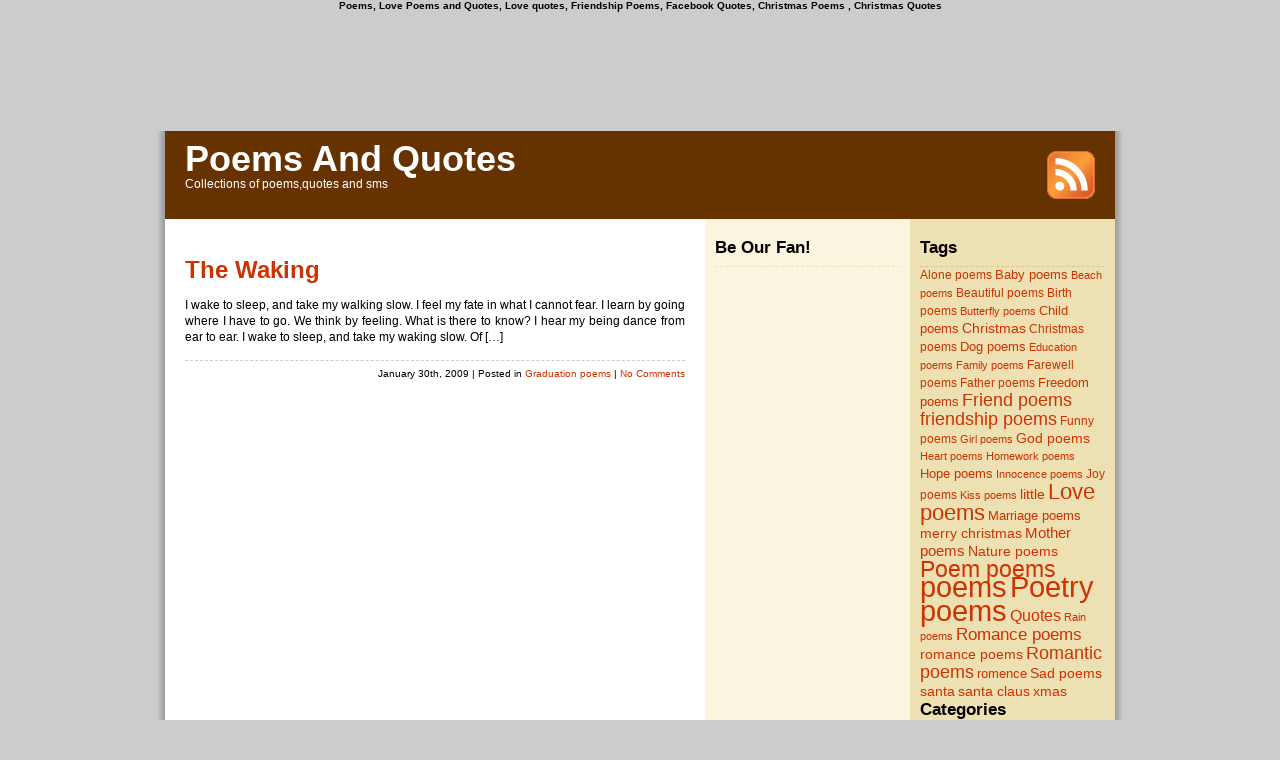

--- FILE ---
content_type: text/html; charset=UTF-8
request_url: http://www.poemsnquotes.com/tag/waking/
body_size: 10987
content:
<!DOCTYPE html PUBLIC "-//W3C//DTD XHTML 1.0 Transitional//EN" "http://www.w3.org/TR/xhtml1/DTD/xhtml1-transitional.dtd">
<html xmlns="http://www.w3.org/1999/xhtml">

<head profile="http://gmpg.org/xfn/11">
<meta http-equiv="Content-Type" content="text/html; charset=UTF-8" />



<meta name="generator" content="WordPress 6.8.2" /> <!-- leave this for stats -->

<link rel="stylesheet" href="http://www.poemsnquotes.com/wp-content/themes/ProSense/style.css" type="text/css" media="screen" />
<link rel="alternate" type="application/rss+xml" title="RSS 2.0" href="http://www.poemsnquotes.com/feed/" />
<link rel="alternate" type="text/xml" title="RSS .92" href="http://www.poemsnquotes.com/feed/rss/" />
<link rel="alternate" type="application/atom+xml" title="Atom 0.3" href="http://www.poemsnquotes.com/feed/atom/" />
<link rel="pingback" href="http://www.poemsnquotes.com/xmlrpc.php" />


	<link rel='archives' title='January 2011' href='http://www.poemsnquotes.com/2011/01/' />
	<link rel='archives' title='December 2010' href='http://www.poemsnquotes.com/2010/12/' />
	<link rel='archives' title='November 2010' href='http://www.poemsnquotes.com/2010/11/' />
	<link rel='archives' title='October 2010' href='http://www.poemsnquotes.com/2010/10/' />
	<link rel='archives' title='July 2009' href='http://www.poemsnquotes.com/2009/07/' />
	<link rel='archives' title='June 2009' href='http://www.poemsnquotes.com/2009/06/' />
	<link rel='archives' title='May 2009' href='http://www.poemsnquotes.com/2009/05/' />
	<link rel='archives' title='February 2009' href='http://www.poemsnquotes.com/2009/02/' />
	<link rel='archives' title='January 2009' href='http://www.poemsnquotes.com/2009/01/' />
	<link rel='archives' title='December 2008' href='http://www.poemsnquotes.com/2008/12/' />

	<style>img:is([sizes="auto" i], [sizes^="auto," i]) { contain-intrinsic-size: 3000px 1500px }</style>
	
		<!-- All in One SEO 4.8.7 - aioseo.com -->
		<title>waking - Poems And Quotes</title>
	<meta name="robots" content="max-image-preview:large" />
	<link rel="canonical" href="http://www.poemsnquotes.com/tag/waking/" />
	<meta name="generator" content="All in One SEO (AIOSEO) 4.8.7" />
		<script type="application/ld+json" class="aioseo-schema">
			{"@context":"https:\/\/schema.org","@graph":[{"@type":"BreadcrumbList","@id":"http:\/\/www.poemsnquotes.com\/tag\/waking\/#breadcrumblist","itemListElement":[{"@type":"ListItem","@id":"http:\/\/www.poemsnquotes.com#listItem","position":1,"name":"Home","item":"http:\/\/www.poemsnquotes.com","nextItem":{"@type":"ListItem","@id":"http:\/\/www.poemsnquotes.com\/tag\/waking\/#listItem","name":"waking"}},{"@type":"ListItem","@id":"http:\/\/www.poemsnquotes.com\/tag\/waking\/#listItem","position":2,"name":"waking","previousItem":{"@type":"ListItem","@id":"http:\/\/www.poemsnquotes.com#listItem","name":"Home"}}]},{"@type":"CollectionPage","@id":"http:\/\/www.poemsnquotes.com\/tag\/waking\/#collectionpage","url":"http:\/\/www.poemsnquotes.com\/tag\/waking\/","name":"waking - Poems And Quotes","inLanguage":"en-US","isPartOf":{"@id":"http:\/\/www.poemsnquotes.com\/#website"},"breadcrumb":{"@id":"http:\/\/www.poemsnquotes.com\/tag\/waking\/#breadcrumblist"}},{"@type":"Organization","@id":"http:\/\/www.poemsnquotes.com\/#organization","name":"Poems And Quotes","description":"Collections of poems,quotes and sms","url":"http:\/\/www.poemsnquotes.com\/"},{"@type":"WebSite","@id":"http:\/\/www.poemsnquotes.com\/#website","url":"http:\/\/www.poemsnquotes.com\/","name":"Poems And Quotes","description":"Collections of poems,quotes and sms","inLanguage":"en-US","publisher":{"@id":"http:\/\/www.poemsnquotes.com\/#organization"}}]}
		</script>
		<!-- All in One SEO -->

<link rel="alternate" type="application/rss+xml" title="Poems And Quotes &raquo; waking Tag Feed" href="http://www.poemsnquotes.com/tag/waking/feed/" />
<script type="text/javascript">
/* <![CDATA[ */
window._wpemojiSettings = {"baseUrl":"https:\/\/s.w.org\/images\/core\/emoji\/16.0.1\/72x72\/","ext":".png","svgUrl":"https:\/\/s.w.org\/images\/core\/emoji\/16.0.1\/svg\/","svgExt":".svg","source":{"concatemoji":"http:\/\/www.poemsnquotes.com\/wp-includes\/js\/wp-emoji-release.min.js?ver=6.8.2"}};
/*! This file is auto-generated */
!function(s,n){var o,i,e;function c(e){try{var t={supportTests:e,timestamp:(new Date).valueOf()};sessionStorage.setItem(o,JSON.stringify(t))}catch(e){}}function p(e,t,n){e.clearRect(0,0,e.canvas.width,e.canvas.height),e.fillText(t,0,0);var t=new Uint32Array(e.getImageData(0,0,e.canvas.width,e.canvas.height).data),a=(e.clearRect(0,0,e.canvas.width,e.canvas.height),e.fillText(n,0,0),new Uint32Array(e.getImageData(0,0,e.canvas.width,e.canvas.height).data));return t.every(function(e,t){return e===a[t]})}function u(e,t){e.clearRect(0,0,e.canvas.width,e.canvas.height),e.fillText(t,0,0);for(var n=e.getImageData(16,16,1,1),a=0;a<n.data.length;a++)if(0!==n.data[a])return!1;return!0}function f(e,t,n,a){switch(t){case"flag":return n(e,"\ud83c\udff3\ufe0f\u200d\u26a7\ufe0f","\ud83c\udff3\ufe0f\u200b\u26a7\ufe0f")?!1:!n(e,"\ud83c\udde8\ud83c\uddf6","\ud83c\udde8\u200b\ud83c\uddf6")&&!n(e,"\ud83c\udff4\udb40\udc67\udb40\udc62\udb40\udc65\udb40\udc6e\udb40\udc67\udb40\udc7f","\ud83c\udff4\u200b\udb40\udc67\u200b\udb40\udc62\u200b\udb40\udc65\u200b\udb40\udc6e\u200b\udb40\udc67\u200b\udb40\udc7f");case"emoji":return!a(e,"\ud83e\udedf")}return!1}function g(e,t,n,a){var r="undefined"!=typeof WorkerGlobalScope&&self instanceof WorkerGlobalScope?new OffscreenCanvas(300,150):s.createElement("canvas"),o=r.getContext("2d",{willReadFrequently:!0}),i=(o.textBaseline="top",o.font="600 32px Arial",{});return e.forEach(function(e){i[e]=t(o,e,n,a)}),i}function t(e){var t=s.createElement("script");t.src=e,t.defer=!0,s.head.appendChild(t)}"undefined"!=typeof Promise&&(o="wpEmojiSettingsSupports",i=["flag","emoji"],n.supports={everything:!0,everythingExceptFlag:!0},e=new Promise(function(e){s.addEventListener("DOMContentLoaded",e,{once:!0})}),new Promise(function(t){var n=function(){try{var e=JSON.parse(sessionStorage.getItem(o));if("object"==typeof e&&"number"==typeof e.timestamp&&(new Date).valueOf()<e.timestamp+604800&&"object"==typeof e.supportTests)return e.supportTests}catch(e){}return null}();if(!n){if("undefined"!=typeof Worker&&"undefined"!=typeof OffscreenCanvas&&"undefined"!=typeof URL&&URL.createObjectURL&&"undefined"!=typeof Blob)try{var e="postMessage("+g.toString()+"("+[JSON.stringify(i),f.toString(),p.toString(),u.toString()].join(",")+"));",a=new Blob([e],{type:"text/javascript"}),r=new Worker(URL.createObjectURL(a),{name:"wpTestEmojiSupports"});return void(r.onmessage=function(e){c(n=e.data),r.terminate(),t(n)})}catch(e){}c(n=g(i,f,p,u))}t(n)}).then(function(e){for(var t in e)n.supports[t]=e[t],n.supports.everything=n.supports.everything&&n.supports[t],"flag"!==t&&(n.supports.everythingExceptFlag=n.supports.everythingExceptFlag&&n.supports[t]);n.supports.everythingExceptFlag=n.supports.everythingExceptFlag&&!n.supports.flag,n.DOMReady=!1,n.readyCallback=function(){n.DOMReady=!0}}).then(function(){return e}).then(function(){var e;n.supports.everything||(n.readyCallback(),(e=n.source||{}).concatemoji?t(e.concatemoji):e.wpemoji&&e.twemoji&&(t(e.twemoji),t(e.wpemoji)))}))}((window,document),window._wpemojiSettings);
/* ]]> */
</script>

<style id='wp-emoji-styles-inline-css' type='text/css'>

	img.wp-smiley, img.emoji {
		display: inline !important;
		border: none !important;
		box-shadow: none !important;
		height: 1em !important;
		width: 1em !important;
		margin: 0 0.07em !important;
		vertical-align: -0.1em !important;
		background: none !important;
		padding: 0 !important;
	}
</style>
<link rel='stylesheet' id='wp-block-library-css' href='http://www.poemsnquotes.com/wp-includes/css/dist/block-library/style.min.css?ver=6.8.2' type='text/css' media='all' />
<style id='classic-theme-styles-inline-css' type='text/css'>
/*! This file is auto-generated */
.wp-block-button__link{color:#fff;background-color:#32373c;border-radius:9999px;box-shadow:none;text-decoration:none;padding:calc(.667em + 2px) calc(1.333em + 2px);font-size:1.125em}.wp-block-file__button{background:#32373c;color:#fff;text-decoration:none}
</style>
<style id='global-styles-inline-css' type='text/css'>
:root{--wp--preset--aspect-ratio--square: 1;--wp--preset--aspect-ratio--4-3: 4/3;--wp--preset--aspect-ratio--3-4: 3/4;--wp--preset--aspect-ratio--3-2: 3/2;--wp--preset--aspect-ratio--2-3: 2/3;--wp--preset--aspect-ratio--16-9: 16/9;--wp--preset--aspect-ratio--9-16: 9/16;--wp--preset--color--black: #000000;--wp--preset--color--cyan-bluish-gray: #abb8c3;--wp--preset--color--white: #ffffff;--wp--preset--color--pale-pink: #f78da7;--wp--preset--color--vivid-red: #cf2e2e;--wp--preset--color--luminous-vivid-orange: #ff6900;--wp--preset--color--luminous-vivid-amber: #fcb900;--wp--preset--color--light-green-cyan: #7bdcb5;--wp--preset--color--vivid-green-cyan: #00d084;--wp--preset--color--pale-cyan-blue: #8ed1fc;--wp--preset--color--vivid-cyan-blue: #0693e3;--wp--preset--color--vivid-purple: #9b51e0;--wp--preset--gradient--vivid-cyan-blue-to-vivid-purple: linear-gradient(135deg,rgba(6,147,227,1) 0%,rgb(155,81,224) 100%);--wp--preset--gradient--light-green-cyan-to-vivid-green-cyan: linear-gradient(135deg,rgb(122,220,180) 0%,rgb(0,208,130) 100%);--wp--preset--gradient--luminous-vivid-amber-to-luminous-vivid-orange: linear-gradient(135deg,rgba(252,185,0,1) 0%,rgba(255,105,0,1) 100%);--wp--preset--gradient--luminous-vivid-orange-to-vivid-red: linear-gradient(135deg,rgba(255,105,0,1) 0%,rgb(207,46,46) 100%);--wp--preset--gradient--very-light-gray-to-cyan-bluish-gray: linear-gradient(135deg,rgb(238,238,238) 0%,rgb(169,184,195) 100%);--wp--preset--gradient--cool-to-warm-spectrum: linear-gradient(135deg,rgb(74,234,220) 0%,rgb(151,120,209) 20%,rgb(207,42,186) 40%,rgb(238,44,130) 60%,rgb(251,105,98) 80%,rgb(254,248,76) 100%);--wp--preset--gradient--blush-light-purple: linear-gradient(135deg,rgb(255,206,236) 0%,rgb(152,150,240) 100%);--wp--preset--gradient--blush-bordeaux: linear-gradient(135deg,rgb(254,205,165) 0%,rgb(254,45,45) 50%,rgb(107,0,62) 100%);--wp--preset--gradient--luminous-dusk: linear-gradient(135deg,rgb(255,203,112) 0%,rgb(199,81,192) 50%,rgb(65,88,208) 100%);--wp--preset--gradient--pale-ocean: linear-gradient(135deg,rgb(255,245,203) 0%,rgb(182,227,212) 50%,rgb(51,167,181) 100%);--wp--preset--gradient--electric-grass: linear-gradient(135deg,rgb(202,248,128) 0%,rgb(113,206,126) 100%);--wp--preset--gradient--midnight: linear-gradient(135deg,rgb(2,3,129) 0%,rgb(40,116,252) 100%);--wp--preset--font-size--small: 13px;--wp--preset--font-size--medium: 20px;--wp--preset--font-size--large: 36px;--wp--preset--font-size--x-large: 42px;--wp--preset--spacing--20: 0.44rem;--wp--preset--spacing--30: 0.67rem;--wp--preset--spacing--40: 1rem;--wp--preset--spacing--50: 1.5rem;--wp--preset--spacing--60: 2.25rem;--wp--preset--spacing--70: 3.38rem;--wp--preset--spacing--80: 5.06rem;--wp--preset--shadow--natural: 6px 6px 9px rgba(0, 0, 0, 0.2);--wp--preset--shadow--deep: 12px 12px 50px rgba(0, 0, 0, 0.4);--wp--preset--shadow--sharp: 6px 6px 0px rgba(0, 0, 0, 0.2);--wp--preset--shadow--outlined: 6px 6px 0px -3px rgba(255, 255, 255, 1), 6px 6px rgba(0, 0, 0, 1);--wp--preset--shadow--crisp: 6px 6px 0px rgba(0, 0, 0, 1);}:where(.is-layout-flex){gap: 0.5em;}:where(.is-layout-grid){gap: 0.5em;}body .is-layout-flex{display: flex;}.is-layout-flex{flex-wrap: wrap;align-items: center;}.is-layout-flex > :is(*, div){margin: 0;}body .is-layout-grid{display: grid;}.is-layout-grid > :is(*, div){margin: 0;}:where(.wp-block-columns.is-layout-flex){gap: 2em;}:where(.wp-block-columns.is-layout-grid){gap: 2em;}:where(.wp-block-post-template.is-layout-flex){gap: 1.25em;}:where(.wp-block-post-template.is-layout-grid){gap: 1.25em;}.has-black-color{color: var(--wp--preset--color--black) !important;}.has-cyan-bluish-gray-color{color: var(--wp--preset--color--cyan-bluish-gray) !important;}.has-white-color{color: var(--wp--preset--color--white) !important;}.has-pale-pink-color{color: var(--wp--preset--color--pale-pink) !important;}.has-vivid-red-color{color: var(--wp--preset--color--vivid-red) !important;}.has-luminous-vivid-orange-color{color: var(--wp--preset--color--luminous-vivid-orange) !important;}.has-luminous-vivid-amber-color{color: var(--wp--preset--color--luminous-vivid-amber) !important;}.has-light-green-cyan-color{color: var(--wp--preset--color--light-green-cyan) !important;}.has-vivid-green-cyan-color{color: var(--wp--preset--color--vivid-green-cyan) !important;}.has-pale-cyan-blue-color{color: var(--wp--preset--color--pale-cyan-blue) !important;}.has-vivid-cyan-blue-color{color: var(--wp--preset--color--vivid-cyan-blue) !important;}.has-vivid-purple-color{color: var(--wp--preset--color--vivid-purple) !important;}.has-black-background-color{background-color: var(--wp--preset--color--black) !important;}.has-cyan-bluish-gray-background-color{background-color: var(--wp--preset--color--cyan-bluish-gray) !important;}.has-white-background-color{background-color: var(--wp--preset--color--white) !important;}.has-pale-pink-background-color{background-color: var(--wp--preset--color--pale-pink) !important;}.has-vivid-red-background-color{background-color: var(--wp--preset--color--vivid-red) !important;}.has-luminous-vivid-orange-background-color{background-color: var(--wp--preset--color--luminous-vivid-orange) !important;}.has-luminous-vivid-amber-background-color{background-color: var(--wp--preset--color--luminous-vivid-amber) !important;}.has-light-green-cyan-background-color{background-color: var(--wp--preset--color--light-green-cyan) !important;}.has-vivid-green-cyan-background-color{background-color: var(--wp--preset--color--vivid-green-cyan) !important;}.has-pale-cyan-blue-background-color{background-color: var(--wp--preset--color--pale-cyan-blue) !important;}.has-vivid-cyan-blue-background-color{background-color: var(--wp--preset--color--vivid-cyan-blue) !important;}.has-vivid-purple-background-color{background-color: var(--wp--preset--color--vivid-purple) !important;}.has-black-border-color{border-color: var(--wp--preset--color--black) !important;}.has-cyan-bluish-gray-border-color{border-color: var(--wp--preset--color--cyan-bluish-gray) !important;}.has-white-border-color{border-color: var(--wp--preset--color--white) !important;}.has-pale-pink-border-color{border-color: var(--wp--preset--color--pale-pink) !important;}.has-vivid-red-border-color{border-color: var(--wp--preset--color--vivid-red) !important;}.has-luminous-vivid-orange-border-color{border-color: var(--wp--preset--color--luminous-vivid-orange) !important;}.has-luminous-vivid-amber-border-color{border-color: var(--wp--preset--color--luminous-vivid-amber) !important;}.has-light-green-cyan-border-color{border-color: var(--wp--preset--color--light-green-cyan) !important;}.has-vivid-green-cyan-border-color{border-color: var(--wp--preset--color--vivid-green-cyan) !important;}.has-pale-cyan-blue-border-color{border-color: var(--wp--preset--color--pale-cyan-blue) !important;}.has-vivid-cyan-blue-border-color{border-color: var(--wp--preset--color--vivid-cyan-blue) !important;}.has-vivid-purple-border-color{border-color: var(--wp--preset--color--vivid-purple) !important;}.has-vivid-cyan-blue-to-vivid-purple-gradient-background{background: var(--wp--preset--gradient--vivid-cyan-blue-to-vivid-purple) !important;}.has-light-green-cyan-to-vivid-green-cyan-gradient-background{background: var(--wp--preset--gradient--light-green-cyan-to-vivid-green-cyan) !important;}.has-luminous-vivid-amber-to-luminous-vivid-orange-gradient-background{background: var(--wp--preset--gradient--luminous-vivid-amber-to-luminous-vivid-orange) !important;}.has-luminous-vivid-orange-to-vivid-red-gradient-background{background: var(--wp--preset--gradient--luminous-vivid-orange-to-vivid-red) !important;}.has-very-light-gray-to-cyan-bluish-gray-gradient-background{background: var(--wp--preset--gradient--very-light-gray-to-cyan-bluish-gray) !important;}.has-cool-to-warm-spectrum-gradient-background{background: var(--wp--preset--gradient--cool-to-warm-spectrum) !important;}.has-blush-light-purple-gradient-background{background: var(--wp--preset--gradient--blush-light-purple) !important;}.has-blush-bordeaux-gradient-background{background: var(--wp--preset--gradient--blush-bordeaux) !important;}.has-luminous-dusk-gradient-background{background: var(--wp--preset--gradient--luminous-dusk) !important;}.has-pale-ocean-gradient-background{background: var(--wp--preset--gradient--pale-ocean) !important;}.has-electric-grass-gradient-background{background: var(--wp--preset--gradient--electric-grass) !important;}.has-midnight-gradient-background{background: var(--wp--preset--gradient--midnight) !important;}.has-small-font-size{font-size: var(--wp--preset--font-size--small) !important;}.has-medium-font-size{font-size: var(--wp--preset--font-size--medium) !important;}.has-large-font-size{font-size: var(--wp--preset--font-size--large) !important;}.has-x-large-font-size{font-size: var(--wp--preset--font-size--x-large) !important;}
:where(.wp-block-post-template.is-layout-flex){gap: 1.25em;}:where(.wp-block-post-template.is-layout-grid){gap: 1.25em;}
:where(.wp-block-columns.is-layout-flex){gap: 2em;}:where(.wp-block-columns.is-layout-grid){gap: 2em;}
:root :where(.wp-block-pullquote){font-size: 1.5em;line-height: 1.6;}
</style>
<link rel="https://api.w.org/" href="http://www.poemsnquotes.com/wp-json/" /><link rel="alternate" title="JSON" type="application/json" href="http://www.poemsnquotes.com/wp-json/wp/v2/tags/360" /><link rel="EditURI" type="application/rsd+xml" title="RSD" href="http://www.poemsnquotes.com/xmlrpc.php?rsd" />
<meta name="generator" content="WordPress 6.8.2" />
</head>
<body>
	<script async src="https://pagead2.googlesyndication.com/pagead/js/adsbygoogle.js?client=ca-pub-5492981565814433"
     crossorigin="anonymous"></script>
<div align="center">
<H4>Poems, Love Poems and Quotes, Love quotes, Friendship Poems, Facebook Quotes, Christmas Poems , Christmas Quotes</H4>
<div id="adsense_homepage_banner">
<script type="text/javascript"><!--
google_ad_client = "pub-5492981565814433";
//728x90, created 12/13/07
google_ad_slot = "8455410994";
google_ad_width = 728;
google_ad_height = 90;
//--></script>
<script type="text/javascript"
src="http://pagead2.googlesyndication.com/pagead/show_ads.js">
</script>
</div></div>
<div id="page">

<div id="header">
	
	
		<div id="header_left">
			<h1><a href="http://www.poemsnquotes.com">Poems And Quotes</a></h1>
			<div class="description">Collections of poems,quotes and sms</div>
		</div>
	
		<div id="header_right">
			<div id="subscribe">
				<a href="http://www.poemsnquotes.com/feed/rss/" title="Subscribe to RSS feed" rel="nofollow"><img src="http://www.poemsnquotes.com/wp-content/themes/ProSense/images/rss-feed-icon.jpg" alt="Subscribe to RSS feed" /></a>
			</div>
		</div>
		<div style="clear:both;"></div>
	
	
</div>

<hr />

<div id="wrapper">
	<div id="content">

		
		 

		<div class="navigation">
			<div class="alignleft"></div>
			<div class="alignright"></div>
		</div>

				<div class="post">
				<h2 id="post-1473"><a href="http://www.poemsnquotes.com/graduation/the-waking/" rel="bookmark" title="Permanent Link to The Waking">The Waking</a></h2>
				
				<div class="entry">
					<p>I wake to sleep, and take my walking slow. I feel my fate in what I cannot fear. I learn by going where I have to go. We think by feeling. What is there to know? I hear my being dance from ear to ear. I wake to sleep, and take my waking slow. Of [&hellip;]</p>
				</div>
		
				<p class="postmetadata"><small>January 30th, 2009 <!-- by Admin --> | Posted in <a href="http://www.poemsnquotes.com/category/graduation/" rel="category tag">Graduation poems</a> |   <a href="http://www.poemsnquotes.com/graduation/the-waking/#respond">No Comments</a></small></p>

			</div>
	
		
		<div class="navigation">
			<div class="alignleft"></div>
			<div class="alignright"></div>
			<div style="clear:both;"></div>
		</div>
	
			
	</div>

	<div id="sidebar">
				
		<div class="sidebar_left">
			<ul>
				<li>
									</li>
				
				<li id="text-4" class="widget widget_text"><h2 class="widgettitle">Be Our Fan!</h2>
			<div class="textwidget"></div>
		</li>
<li id="text-3" class="widget widget_text">			<div class="textwidget"></div>
		</li>
<li id="text-5" class="widget widget_text">			<div class="textwidget"></div>
		</li>
			</ul>
		</div>

		<div class="sidebar_right">
			<ul>
			<li id="tag_cloud-3" class="widget widget_tag_cloud"><h2 class="widgettitle">Tags</h2>
<div class="tagcloud"><a href="http://www.poemsnquotes.com/tag/alone/" class="tag-cloud-link tag-link-653 tag-link-position-1" style="font-size: 9.0888888888889pt;" aria-label="Alone poems (10 items)">Alone poems</a>
<a href="http://www.poemsnquotes.com/tag/baby/" class="tag-cloud-link tag-link-660 tag-link-position-2" style="font-size: 9.4pt;" aria-label="Baby poems (11 items)">Baby poems</a>
<a href="http://www.poemsnquotes.com/tag/beach/" class="tag-cloud-link tag-link-662 tag-link-position-3" style="font-size: 8.3888888888889pt;" aria-label="Beach poems (8 items)">Beach poems</a>
<a href="http://www.poemsnquotes.com/tag/beautiful/" class="tag-cloud-link tag-link-663 tag-link-position-4" style="font-size: 9.0888888888889pt;" aria-label="Beautiful poems (10 items)">Beautiful poems</a>
<a href="http://www.poemsnquotes.com/tag/birth/" class="tag-cloud-link tag-link-666 tag-link-position-5" style="font-size: 8.7777777777778pt;" aria-label="Birth poems (9 items)">Birth poems</a>
<a href="http://www.poemsnquotes.com/tag/butterfly/" class="tag-cloud-link tag-link-668 tag-link-position-6" style="font-size: 8pt;" aria-label="Butterfly poems (7 items)">Butterfly poems</a>
<a href="http://www.poemsnquotes.com/tag/child/" class="tag-cloud-link tag-link-674 tag-link-position-7" style="font-size: 9.9444444444444pt;" aria-label="Child poems (13 items)">Child poems</a>
<a href="http://www.poemsnquotes.com/tag/christmas/" class="tag-cloud-link tag-link-677 tag-link-position-8" style="font-size: 10.8pt;" aria-label="Christmas (17 items)">Christmas</a>
<a href="http://www.poemsnquotes.com/tag/christmas-poems/" class="tag-cloud-link tag-link-645 tag-link-position-9" style="font-size: 8.7777777777778pt;" aria-label="Christmas poems (9 items)">Christmas poems</a>
<a href="http://www.poemsnquotes.com/tag/dog/" class="tag-cloud-link tag-link-690 tag-link-position-10" style="font-size: 9.4pt;" aria-label="Dog poems (11 items)">Dog poems</a>
<a href="http://www.poemsnquotes.com/tag/education/" class="tag-cloud-link tag-link-692 tag-link-position-11" style="font-size: 8pt;" aria-label="Education poems (7 items)">Education poems</a>
<a href="http://www.poemsnquotes.com/tag/family/" class="tag-cloud-link tag-link-696 tag-link-position-12" style="font-size: 8.3888888888889pt;" aria-label="Family poems (8 items)">Family poems</a>
<a href="http://www.poemsnquotes.com/tag/farewell/" class="tag-cloud-link tag-link-697 tag-link-position-13" style="font-size: 8.7777777777778pt;" aria-label="Farewell poems (9 items)">Farewell poems</a>
<a href="http://www.poemsnquotes.com/tag/father/" class="tag-cloud-link tag-link-699 tag-link-position-14" style="font-size: 9.0888888888889pt;" aria-label="Father poems (10 items)">Father poems</a>
<a href="http://www.poemsnquotes.com/tag/freedom/" class="tag-cloud-link tag-link-707 tag-link-position-15" style="font-size: 9.6333333333333pt;" aria-label="Freedom poems (12 items)">Freedom poems</a>
<a href="http://www.poemsnquotes.com/tag/friend/" class="tag-cloud-link tag-link-708 tag-link-position-16" style="font-size: 13.444444444444pt;" aria-label="Friend poems (39 items)">Friend poems</a>
<a href="http://www.poemsnquotes.com/tag/friendship/" class="tag-cloud-link tag-link-802 tag-link-position-17" style="font-size: 13.522222222222pt;" aria-label="friendship poems (40 items)">friendship poems</a>
<a href="http://www.poemsnquotes.com/tag/funny/" class="tag-cloud-link tag-link-712 tag-link-position-18" style="font-size: 9.0888888888889pt;" aria-label="Funny poems (10 items)">Funny poems</a>
<a href="http://www.poemsnquotes.com/tag/girl/" class="tag-cloud-link tag-link-714 tag-link-position-19" style="font-size: 8.3888888888889pt;" aria-label="Girl poems (8 items)">Girl poems</a>
<a href="http://www.poemsnquotes.com/tag/god/" class="tag-cloud-link tag-link-715 tag-link-position-20" style="font-size: 10.177777777778pt;" aria-label="God poems (14 items)">God poems</a>
<a href="http://www.poemsnquotes.com/tag/heart/" class="tag-cloud-link tag-link-725 tag-link-position-21" style="font-size: 8pt;" aria-label="Heart poems (7 items)">Heart poems</a>
<a href="http://www.poemsnquotes.com/tag/homework/" class="tag-cloud-link tag-link-730 tag-link-position-22" style="font-size: 8.3888888888889pt;" aria-label="Homework poems (8 items)">Homework poems</a>
<a href="http://www.poemsnquotes.com/tag/hope/" class="tag-cloud-link tag-link-731 tag-link-position-23" style="font-size: 9.9444444444444pt;" aria-label="Hope poems (13 items)">Hope poems</a>
<a href="http://www.poemsnquotes.com/tag/innocence/" class="tag-cloud-link tag-link-737 tag-link-position-24" style="font-size: 8.3888888888889pt;" aria-label="Innocence poems (8 items)">Innocence poems</a>
<a href="http://www.poemsnquotes.com/tag/joy/" class="tag-cloud-link tag-link-740 tag-link-position-25" style="font-size: 8.7777777777778pt;" aria-label="Joy poems (9 items)">Joy poems</a>
<a href="http://www.poemsnquotes.com/tag/kiss/" class="tag-cloud-link tag-link-742 tag-link-position-26" style="font-size: 8.3888888888889pt;" aria-label="Kiss poems (8 items)">Kiss poems</a>
<a href="http://www.poemsnquotes.com/tag/little/" class="tag-cloud-link tag-link-256 tag-link-position-27" style="font-size: 10.177777777778pt;" aria-label="little (14 items)">little</a>
<a href="http://www.poemsnquotes.com/tag/love/" class="tag-cloud-link tag-link-105 tag-link-position-28" style="font-size: 16.555555555556pt;" aria-label="Love poems (98 items)">Love poems</a>
<a href="http://www.poemsnquotes.com/tag/marriage/" class="tag-cloud-link tag-link-749 tag-link-position-29" style="font-size: 9.4pt;" aria-label="Marriage poems (11 items)">Marriage poems</a>
<a href="http://www.poemsnquotes.com/tag/merry-christmas/" class="tag-cloud-link tag-link-208 tag-link-position-30" style="font-size: 10.566666666667pt;" aria-label="merry christmas (16 items)">merry christmas</a>
<a href="http://www.poemsnquotes.com/tag/mother/" class="tag-cloud-link tag-link-755 tag-link-position-31" style="font-size: 10.955555555556pt;" aria-label="Mother poems (18 items)">Mother poems</a>
<a href="http://www.poemsnquotes.com/tag/nature/" class="tag-cloud-link tag-link-758 tag-link-position-32" style="font-size: 10.177777777778pt;" aria-label="Nature poems (14 items)">Nature poems</a>
<a href="http://www.poemsnquotes.com/tag/poem/" class="tag-cloud-link tag-link-766 tag-link-position-33" style="font-size: 17.566666666667pt;" aria-label="Poem poems (133 items)">Poem poems</a>
<a href="http://www.poemsnquotes.com/tag/poems/" class="tag-cloud-link tag-link-258 tag-link-position-34" style="font-size: 21.455555555556pt;" aria-label="poems (430 items)">poems</a>
<a href="http://www.poemsnquotes.com/tag/poetry/" class="tag-cloud-link tag-link-767 tag-link-position-35" style="font-size: 22pt;" aria-label="Poetry poems (496 items)">Poetry poems</a>
<a href="http://www.poemsnquotes.com/tag/quotes/" class="tag-cloud-link tag-link-448 tag-link-position-36" style="font-size: 11.888888888889pt;" aria-label="Quotes (24 items)">Quotes</a>
<a href="http://www.poemsnquotes.com/tag/rain/" class="tag-cloud-link tag-link-768 tag-link-position-37" style="font-size: 8.3888888888889pt;" aria-label="Rain poems (8 items)">Rain poems</a>
<a href="http://www.poemsnquotes.com/tag/romance/" class="tag-cloud-link tag-link-770 tag-link-position-38" style="font-size: 12.977777777778pt;" aria-label="Romance poems (34 items)">Romance poems</a>
<a href="http://www.poemsnquotes.com/tag/romance-poems/" class="tag-cloud-link tag-link-617 tag-link-position-39" style="font-size: 10.8pt;" aria-label="romance poems (17 items)">romance poems</a>
<a href="http://www.poemsnquotes.com/tag/romantic/" class="tag-cloud-link tag-link-771 tag-link-position-40" style="font-size: 13.133333333333pt;" aria-label="Romantic poems (35 items)">Romantic poems</a>
<a href="http://www.poemsnquotes.com/tag/romence/" class="tag-cloud-link tag-link-205 tag-link-position-41" style="font-size: 9.4pt;" aria-label="romence (11 items)">romence</a>
<a href="http://www.poemsnquotes.com/tag/sad/" class="tag-cloud-link tag-link-773 tag-link-position-42" style="font-size: 10.333333333333pt;" aria-label="Sad poems (15 items)">Sad poems</a>
<a href="http://www.poemsnquotes.com/tag/santa/" class="tag-cloud-link tag-link-209 tag-link-position-43" style="font-size: 10.566666666667pt;" aria-label="santa (16 items)">santa</a>
<a href="http://www.poemsnquotes.com/tag/santa-claus/" class="tag-cloud-link tag-link-210 tag-link-position-44" style="font-size: 10.333333333333pt;" aria-label="santa claus (15 items)">santa claus</a>
<a href="http://www.poemsnquotes.com/tag/xmas/" class="tag-cloud-link tag-link-207 tag-link-position-45" style="font-size: 10.333333333333pt;" aria-label="xmas (15 items)">xmas</a></div>
</li>
<li id="categories-3" class="widget widget_categories"><h2 class="widgettitle">Categories</h2>

			<ul>
					<li class="cat-item cat-item-3"><a href="http://www.poemsnquotes.com/category/africa/">Africa poems</a> (10)
</li>
	<li class="cat-item cat-item-4"><a href="http://www.poemsnquotes.com/category/alone/">Alone poems</a> (18)
</li>
	<li class="cat-item cat-item-5"><a href="http://www.poemsnquotes.com/category/america/">America poems</a> (10)
</li>
	<li class="cat-item cat-item-6"><a href="http://www.poemsnquotes.com/category/angel/">Angel poems</a> (12)
</li>
	<li class="cat-item cat-item-7"><a href="http://www.poemsnquotes.com/category/anger/">Anger poems</a> (12)
</li>
	<li class="cat-item cat-item-8"><a href="http://www.poemsnquotes.com/category/animal/">Animal poems</a> (14)
</li>
	<li class="cat-item cat-item-9"><a href="http://www.poemsnquotes.com/category/april/">April poems</a> (10)
</li>
	<li class="cat-item cat-item-10"><a href="http://www.poemsnquotes.com/category/autumn/">Autumn poems</a> (10)
</li>
	<li class="cat-item cat-item-484"><a href="http://www.poemsnquotes.com/category/babahog/">babahog poems</a> (1)
</li>
	<li class="cat-item cat-item-11"><a href="http://www.poemsnquotes.com/category/baby/">Baby poems</a> (14)
</li>
	<li class="cat-item cat-item-12"><a href="http://www.poemsnquotes.com/category/ballad/">Ballad poems</a> (10)
</li>
	<li class="cat-item cat-item-333"><a href="http://www.poemsnquotes.com/category/battle/">battle poems</a> (1)
</li>
	<li class="cat-item cat-item-13"><a href="http://www.poemsnquotes.com/category/beach/">Beach poems</a> (10)
</li>
	<li class="cat-item cat-item-14"><a href="http://www.poemsnquotes.com/category/beautiful/">Beautiful poems</a> (12)
</li>
	<li class="cat-item cat-item-16"><a href="http://www.poemsnquotes.com/category/believe/">Believe poems</a> (15)
</li>
	<li class="cat-item cat-item-17"><a href="http://www.poemsnquotes.com/category/birth/">Birth poems</a> (10)
</li>
	<li class="cat-item cat-item-266"><a href="http://www.poemsnquotes.com/category/birthday/">birthday poems</a> (7)
</li>
	<li class="cat-item cat-item-571"><a href="http://www.poemsnquotes.com/category/boat/">Boat poems</a> (1)
</li>
	<li class="cat-item cat-item-18"><a href="http://www.poemsnquotes.com/category/brother/">Brother poems</a> (4)
</li>
	<li class="cat-item cat-item-19"><a href="http://www.poemsnquotes.com/category/butterfly/">Butterfly poems</a> (10)
</li>
	<li class="cat-item cat-item-20"><a href="http://www.poemsnquotes.com/category/car/">Car poems</a> (3)
</li>
	<li class="cat-item cat-item-21"><a href="http://www.poemsnquotes.com/category/carpe-diem/">Carpe Diem poems</a> (2)
</li>
	<li class="cat-item cat-item-22"><a href="http://www.poemsnquotes.com/category/cat/">Cat poems</a> (11)
</li>
	<li class="cat-item cat-item-552"><a href="http://www.poemsnquotes.com/category/celebrity/">celebrity poems</a> (2)
</li>
	<li class="cat-item cat-item-23"><a href="http://www.poemsnquotes.com/category/change/">Change poems</a> (3)
</li>
	<li class="cat-item cat-item-24"><a href="http://www.poemsnquotes.com/category/chicago/">Chicago poems</a> (3)
</li>
	<li class="cat-item cat-item-25"><a href="http://www.poemsnquotes.com/category/child/">Child poems</a> (12)
</li>
	<li class="cat-item cat-item-26"><a href="http://www.poemsnquotes.com/category/childhood/">Childhood poems</a> (8)
</li>
	<li class="cat-item cat-item-27"><a href="http://www.poemsnquotes.com/category/children/">Children poems</a> (5)
</li>
	<li class="cat-item cat-item-496"><a href="http://www.poemsnquotes.com/category/christian/">Christian poems</a> (10)
</li>
	<li class="cat-item cat-item-28"><a href="http://www.poemsnquotes.com/category/christmas/">Christmas</a> (25)
</li>
	<li class="cat-item cat-item-29"><a href="http://www.poemsnquotes.com/category/cinderella/">Cinderella poems</a> (3)
</li>
	<li class="cat-item cat-item-30"><a href="http://www.poemsnquotes.com/category/city/">City poems</a> (9)
</li>
	<li class="cat-item cat-item-31"><a href="http://www.poemsnquotes.com/category/courage/">Courage poems</a> (4)
</li>
	<li class="cat-item cat-item-32"><a href="http://www.poemsnquotes.com/category/crazy/">Crazy poems</a> (6)
</li>
	<li class="cat-item cat-item-33"><a href="http://www.poemsnquotes.com/category/culture/">Culture poems</a> (3)
</li>
	<li class="cat-item cat-item-34"><a href="http://www.poemsnquotes.com/category/dance/">Dance poems</a> (8)
</li>
	<li class="cat-item cat-item-35"><a href="http://www.poemsnquotes.com/category/dark/">Dark poems</a> (4)
</li>
	<li class="cat-item cat-item-36"><a href="http://www.poemsnquotes.com/category/daughter/">Daughter poems</a> (3)
</li>
	<li class="cat-item cat-item-37"><a href="http://www.poemsnquotes.com/category/death/">Death poems</a> (8)
</li>
	<li class="cat-item cat-item-550"><a href="http://www.poemsnquotes.com/category/democracy/">Democracy poems</a> (1)
</li>
	<li class="cat-item cat-item-38"><a href="http://www.poemsnquotes.com/category/depression/">Depression poems</a> (10)
</li>
	<li class="cat-item cat-item-39"><a href="http://www.poemsnquotes.com/category/despair/">Despair poems</a> (4)
</li>
	<li class="cat-item cat-item-40"><a href="http://www.poemsnquotes.com/category/destiny/">Destiny poems</a> (5)
</li>
	<li class="cat-item cat-item-600"><a href="http://www.poemsnquotes.com/category/divorce/">Divorce poems</a> (3)
</li>
	<li class="cat-item cat-item-41"><a href="http://www.poemsnquotes.com/category/dog/">Dog poems</a> (14)
</li>
	<li class="cat-item cat-item-42"><a href="http://www.poemsnquotes.com/category/dream/">Dream poems</a> (13)
</li>
	<li class="cat-item cat-item-43"><a href="http://www.poemsnquotes.com/category/education/">Education poems</a> (10)
</li>
	<li class="cat-item cat-item-626"><a href="http://www.poemsnquotes.com/category/eid-quotes/">eid quotes</a> (1)
</li>
	<li class="cat-item cat-item-44"><a href="http://www.poemsnquotes.com/category/elegy/">Elegy poems</a> (3)
</li>
	<li class="cat-item cat-item-45"><a href="http://www.poemsnquotes.com/category/evil/">Evil poems</a> (6)
</li>
	<li class="cat-item cat-item-596"><a href="http://www.poemsnquotes.com/category/eye/">eye poems</a> (1)
</li>
	<li class="cat-item cat-item-618"><a href="http://www.poemsnquotes.com/category/facebook-quotes/">Facebook Quotes</a> (1)
</li>
	<li class="cat-item cat-item-46"><a href="http://www.poemsnquotes.com/category/faith/">Faith poems</a> (4)
</li>
	<li class="cat-item cat-item-47"><a href="http://www.poemsnquotes.com/category/family/">Family poems</a> (10)
</li>
	<li class="cat-item cat-item-48"><a href="http://www.poemsnquotes.com/category/farewell/">Farewell poems</a> (10)
</li>
	<li class="cat-item cat-item-49"><a href="http://www.poemsnquotes.com/category/fate/">Fate poems</a> (3)
</li>
	<li class="cat-item cat-item-50"><a href="http://www.poemsnquotes.com/category/father/">Father poems</a> (10)
</li>
	<li class="cat-item cat-item-611"><a href="http://www.poemsnquotes.com/category/fathers-day/">father&#039;s day poems</a> (10)
</li>
	<li class="cat-item cat-item-51"><a href="http://www.poemsnquotes.com/category/fear/">Fear poems</a> (5)
</li>
	<li class="cat-item cat-item-52"><a href="http://www.poemsnquotes.com/category/fire/">Fire poems</a> (4)
</li>
	<li class="cat-item cat-item-53"><a href="http://www.poemsnquotes.com/category/fish/">Fish poems</a> (4)
</li>
	<li class="cat-item cat-item-54"><a href="http://www.poemsnquotes.com/category/fishing/">Fishing poems</a> (4)
</li>
	<li class="cat-item cat-item-55"><a href="http://www.poemsnquotes.com/category/flower/">Flower poems</a> (7)
</li>
	<li class="cat-item cat-item-56"><a href="http://www.poemsnquotes.com/category/fog/">Fog poems</a> (4)
</li>
	<li class="cat-item cat-item-57"><a href="http://www.poemsnquotes.com/category/food/">Food poems</a> (2)
</li>
	<li class="cat-item cat-item-58"><a href="http://www.poemsnquotes.com/category/football/">Football poems</a> (3)
</li>
	<li class="cat-item cat-item-59"><a href="http://www.poemsnquotes.com/category/freedom/">Freedom poems</a> (19)
</li>
	<li class="cat-item cat-item-60"><a href="http://www.poemsnquotes.com/category/friend/">Friend poems</a> (44)
</li>
	<li class="cat-item cat-item-203"><a href="http://www.poemsnquotes.com/category/friendship/">friendship poems</a> (12)
</li>
	<li class="cat-item cat-item-61"><a href="http://www.poemsnquotes.com/category/frog/">Frog poems</a> (2)
</li>
	<li class="cat-item cat-item-62"><a href="http://www.poemsnquotes.com/category/fun/">Fun poems</a> (6)
</li>
	<li class="cat-item cat-item-63"><a href="http://www.poemsnquotes.com/category/funeral/">Funeral poems</a> (2)
</li>
	<li class="cat-item cat-item-64"><a href="http://www.poemsnquotes.com/category/funny/">Funny poems</a> (6)
</li>
	<li class="cat-item cat-item-65"><a href="http://www.poemsnquotes.com/category/future/">Future poems</a> (4)
</li>
	<li class="cat-item cat-item-488"><a href="http://www.poemsnquotes.com/category/gift/">gift poems</a> (3)
</li>
	<li class="cat-item cat-item-66"><a href="http://www.poemsnquotes.com/category/girl/">Girl poems</a> (8)
</li>
	<li class="cat-item cat-item-67"><a href="http://www.poemsnquotes.com/category/god/">God poems</a> (18)
</li>
	<li class="cat-item cat-item-68"><a href="http://www.poemsnquotes.com/category/graduation/">Graduation poems</a> (7)
</li>
	<li class="cat-item cat-item-69"><a href="http://www.poemsnquotes.com/category/greed/">Greed poems</a> (3)
</li>
	<li class="cat-item cat-item-70"><a href="http://www.poemsnquotes.com/category/green/">Green poems</a> (2)
</li>
	<li class="cat-item cat-item-71"><a href="http://www.poemsnquotes.com/category/grief/">Grief poems</a> (1)
</li>
	<li class="cat-item cat-item-72"><a href="http://www.poemsnquotes.com/category/haiku/">Haiku poems</a> (1)
</li>
	<li class="cat-item cat-item-73"><a href="http://www.poemsnquotes.com/category/hair/">Hair poems</a> (2)
</li>
	<li class="cat-item cat-item-619"><a href="http://www.poemsnquotes.com/category/halloween-poems-and-quotes/">Halloween poems and quotes</a> (3)
</li>
	<li class="cat-item cat-item-74"><a href="http://www.poemsnquotes.com/category/happiness/">Happiness poems</a> (6)
</li>
	<li class="cat-item cat-item-623"><a href="http://www.poemsnquotes.com/category/happy-birthday/">Happy Birthday poems</a> (1)
</li>
	<li class="cat-item cat-item-75"><a href="http://www.poemsnquotes.com/category/happy/">Happy poems</a> (3)
</li>
	<li class="cat-item cat-item-76"><a href="http://www.poemsnquotes.com/category/hate/">Hate poems</a> (2)
</li>
	<li class="cat-item cat-item-346"><a href="http://www.poemsnquotes.com/category/health/">health poems</a> (5)
</li>
	<li class="cat-item cat-item-77"><a href="http://www.poemsnquotes.com/category/heart/">Heart poems</a> (3)
</li>
	<li class="cat-item cat-item-78"><a href="http://www.poemsnquotes.com/category/heaven/">Heaven poems</a> (6)
</li>
	<li class="cat-item cat-item-79"><a href="http://www.poemsnquotes.com/category/hero/">Hero poems</a> (3)
</li>
	<li class="cat-item cat-item-80"><a href="http://www.poemsnquotes.com/category/history/">History poems</a> (2)
</li>
	<li class="cat-item cat-item-81"><a href="http://www.poemsnquotes.com/category/home/">Home poems</a> (2)
</li>
	<li class="cat-item cat-item-82"><a href="http://www.poemsnquotes.com/category/homework/">Homework poems</a> (8)
</li>
	<li class="cat-item cat-item-83"><a href="http://www.poemsnquotes.com/category/hope/">Hope poems</a> (13)
</li>
	<li class="cat-item cat-item-84"><a href="http://www.poemsnquotes.com/category/horse/">Horse poems</a> (2)
</li>
	<li class="cat-item cat-item-85"><a href="http://www.poemsnquotes.com/category/house/">House poems</a> (2)
</li>
	<li class="cat-item cat-item-87"><a href="http://www.poemsnquotes.com/category/hunting/">Hunting poems</a> (2)
</li>
	<li class="cat-item cat-item-88"><a href="http://www.poemsnquotes.com/category/husband/">Husband poems</a> (2)
</li>
	<li class="cat-item cat-item-89"><a href="http://www.poemsnquotes.com/category/identity/">Identity poems</a> (5)
</li>
	<li class="cat-item cat-item-90"><a href="http://www.poemsnquotes.com/category/innocence/">Innocence poems</a> (8)
</li>
	<li class="cat-item cat-item-91"><a href="http://www.poemsnquotes.com/category/inspiration/">Inspiration poems</a> (7)
</li>
	<li class="cat-item cat-item-594"><a href="http://www.poemsnquotes.com/category/invasion/">invasion poems</a> (1)
</li>
	<li class="cat-item cat-item-234"><a href="http://www.poemsnquotes.com/category/jesus/">jesus poems</a> (1)
</li>
	<li class="cat-item cat-item-93"><a href="http://www.poemsnquotes.com/category/journey/">Journey poems</a> (3)
</li>
	<li class="cat-item cat-item-94"><a href="http://www.poemsnquotes.com/category/joy/">Joy poems</a> (7)
</li>
	<li class="cat-item cat-item-95"><a href="http://www.poemsnquotes.com/category/june/">June poems</a> (2)
</li>
	<li class="cat-item cat-item-96"><a href="http://www.poemsnquotes.com/category/justice/">Justice poems</a> (2)
</li>
	<li class="cat-item cat-item-97"><a href="http://www.poemsnquotes.com/category/kiss/">Kiss poems</a> (10)
</li>
	<li class="cat-item cat-item-439"><a href="http://www.poemsnquotes.com/category/kitten/">kitten poems</a> (1)
</li>
	<li class="cat-item cat-item-98"><a href="http://www.poemsnquotes.com/category/laughter/">Laughter poems</a> (2)
</li>
	<li class="cat-item cat-item-99"><a href="http://www.poemsnquotes.com/category/life/">Life poems</a> (6)
</li>
	<li class="cat-item cat-item-102"><a href="http://www.poemsnquotes.com/category/lonely/">Lonely poems</a> (4)
</li>
	<li class="cat-item cat-item-104"><a href="http://www.poemsnquotes.com/category/lost/">Lost poems</a> (5)
</li>
	<li class="cat-item cat-item-624"><a href="http://www.poemsnquotes.com/category/love-poems/">Love poems</a> (21)
</li>
	<li class="cat-item cat-item-569"><a href="http://www.poemsnquotes.com/category/lucky/">lucky poems</a> (1)
</li>
	<li class="cat-item cat-item-107"><a href="http://www.poemsnquotes.com/category/lyric/">Lyric poems</a> (3)
</li>
	<li class="cat-item cat-item-108"><a href="http://www.poemsnquotes.com/category/magic/">Magic poems</a> (4)
</li>
	<li class="cat-item cat-item-109"><a href="http://www.poemsnquotes.com/category/marriage/">Marriage poems</a> (11)
</li>
	<li class="cat-item cat-item-110"><a href="http://www.poemsnquotes.com/category/memory/">Memory poems</a> (3)
</li>
	<li class="cat-item cat-item-111"><a href="http://www.poemsnquotes.com/category/mirror/">Mirror poems</a> (2)
</li>
	<li class="cat-item cat-item-112"><a href="http://www.poemsnquotes.com/category/mom/">Mom poems</a> (5)
</li>
	<li class="cat-item cat-item-113"><a href="http://www.poemsnquotes.com/category/money/">Money poems</a> (3)
</li>
	<li class="cat-item cat-item-114"><a href="http://www.poemsnquotes.com/category/moon/">Moon poems</a> (2)
</li>
	<li class="cat-item cat-item-115"><a href="http://www.poemsnquotes.com/category/mother/">Mother poems</a> (14)
</li>
	<li class="cat-item cat-item-116"><a href="http://www.poemsnquotes.com/category/murder/">Murder poems</a> (2)
</li>
	<li class="cat-item cat-item-117"><a href="http://www.poemsnquotes.com/category/music/">Music poems</a> (4)
</li>
	<li class="cat-item cat-item-118"><a href="http://www.poemsnquotes.com/category/nature/">Nature poems</a> (12)
</li>
	<li class="cat-item cat-item-649"><a href="http://www.poemsnquotes.com/category/new-year-poems-and-quotes/">New Year poems and quotes</a> (2)
</li>
	<li class="cat-item cat-item-119"><a href="http://www.poemsnquotes.com/category/night/">Night poems</a> (3)
</li>
	<li class="cat-item cat-item-120"><a href="http://www.poemsnquotes.com/category/ocean/">Ocean poems</a> (3)
</li>
	<li class="cat-item cat-item-121"><a href="http://www.poemsnquotes.com/category/ode/">Ode poems</a> (5)
</li>
	<li class="cat-item cat-item-344"><a href="http://www.poemsnquotes.com/category/old/">old poems</a> (1)
</li>
	<li class="cat-item cat-item-122"><a href="http://www.poemsnquotes.com/category/pain/">Pain poems</a> (2)
</li>
	<li class="cat-item cat-item-128"><a href="http://www.poemsnquotes.com/category/poem/">Poem poems</a> (10)
</li>
	<li class="cat-item cat-item-129"><a href="http://www.poemsnquotes.com/category/poetry/">Poetry poems</a> (4)
</li>
	<li class="cat-item cat-item-602"><a href="http://www.poemsnquotes.com/category/progress/">progress poems</a> (1)
</li>
	<li class="cat-item cat-item-135"><a href="http://www.poemsnquotes.com/category/rain/">Rain poems</a> (9)
</li>
	<li class="cat-item cat-item-559"><a href="http://www.poemsnquotes.com/category/rise/">Rise poems</a> (1)
</li>
	<li class="cat-item cat-item-142"><a href="http://www.poemsnquotes.com/category/romance/">Romance poems</a> (17)
</li>
	<li class="cat-item cat-item-143"><a href="http://www.poemsnquotes.com/category/romantic/">Romantic poems</a> (31)
</li>
	<li class="cat-item cat-item-144"><a href="http://www.poemsnquotes.com/category/rose/">Rose poems</a> (2)
</li>
	<li class="cat-item cat-item-146"><a href="http://www.poemsnquotes.com/category/sad/">Sad poems</a> (17)
</li>
	<li class="cat-item cat-item-148"><a href="http://www.poemsnquotes.com/category/sea/">Sea poems</a> (4)
</li>
	<li class="cat-item cat-item-152"><a href="http://www.poemsnquotes.com/category/silence/">Silence poems</a> (1)
</li>
	<li class="cat-item cat-item-154"><a href="http://www.poemsnquotes.com/category/sister/">Sister poems</a> (8)
</li>
	<li class="cat-item cat-item-158"><a href="http://www.poemsnquotes.com/category/smile/">Smile poems</a> (3)
</li>
	<li class="cat-item cat-item-630"><a href="http://www.poemsnquotes.com/category/sms/">SMS</a> (6)
</li>
	<li class="cat-item cat-item-159"><a href="http://www.poemsnquotes.com/category/snake/">Snake poems</a> (1)
</li>
	<li class="cat-item cat-item-161"><a href="http://www.poemsnquotes.com/category/soldier/">Soldier poems</a> (3)
</li>
	<li class="cat-item cat-item-165"><a href="http://www.poemsnquotes.com/category/song/">Song poems</a> (4)
</li>
	<li class="cat-item cat-item-167"><a href="http://www.poemsnquotes.com/category/sorrow/">Sorrow poems</a> (2)
</li>
	<li class="cat-item cat-item-169"><a href="http://www.poemsnquotes.com/category/spring/">Spring poems</a> (1)
</li>
	<li class="cat-item cat-item-174"><a href="http://www.poemsnquotes.com/category/summer/">Summer poems</a> (8)
</li>
	<li class="cat-item cat-item-176"><a href="http://www.poemsnquotes.com/category/sunset/">Sunset poems</a> (1)
</li>
	<li class="cat-item cat-item-177"><a href="http://www.poemsnquotes.com/category/sunshine/">Sunshine poems</a> (1)
</li>
	<li class="cat-item cat-item-180"><a href="http://www.poemsnquotes.com/category/teacher/">Teacher poems</a> (1)
</li>
	<li class="cat-item cat-item-182"><a href="http://www.poemsnquotes.com/category/thanks/">Thanks poems</a> (6)
</li>
	<li class="cat-item cat-item-636"><a href="http://www.poemsnquotes.com/category/thanksgiving/">Thanksgiving</a> (4)
</li>
	<li class="cat-item cat-item-184"><a href="http://www.poemsnquotes.com/category/time/">Time poems</a> (1)
</li>
	<li class="cat-item cat-item-190"><a href="http://www.poemsnquotes.com/category/truth/">Truth poems</a> (1)
</li>
	<li class="cat-item cat-item-1"><a href="http://www.poemsnquotes.com/category/uncategorized/">Uncategorized</a> (7)
</li>
	<li class="cat-item cat-item-362"><a href="http://www.poemsnquotes.com/category/waiting/">waiting</a> (1)
</li>
	<li class="cat-item cat-item-191"><a href="http://www.poemsnquotes.com/category/war/">War</a> (6)
</li>
	<li class="cat-item cat-item-195"><a href="http://www.poemsnquotes.com/category/wedding/">Wedding</a> (4)
</li>
	<li class="cat-item cat-item-566"><a href="http://www.poemsnquotes.com/category/wildness/">Wildness</a> (1)
</li>
	<li class="cat-item cat-item-196"><a href="http://www.poemsnquotes.com/category/wind/">Wind</a> (5)
</li>
	<li class="cat-item cat-item-197"><a href="http://www.poemsnquotes.com/category/winter/">Winter</a> (4)
</li>
	<li class="cat-item cat-item-198"><a href="http://www.poemsnquotes.com/category/woman/">Woman</a> (4)
</li>
			</ul>

			</li>
			</ul>
		</div>
		<div style="clear:both;"></div>
	</div></div>
<hr />

<div id="footer">

	<div id="footer_left">

		Copyright &copy; <a href="http://www.poemsnquotes.com">Poems And Quotes</a> - Powered by <a href="http://wordpress.org">WordPress</a>

	</div>

	<div id="footer_right">

Copyright © 2004-2025 Poems N Quotes

All Rights Reserved 

	</div>

	<div style="clear:both;"></div>

</div>

</div>



		<script type="speculationrules">
{"prefetch":[{"source":"document","where":{"and":[{"href_matches":"\/*"},{"not":{"href_matches":["\/wp-*.php","\/wp-admin\/*","\/wp-content\/uploads\/*","\/wp-content\/*","\/wp-content\/plugins\/*","\/wp-content\/themes\/ProSense\/*","\/*\\?(.+)"]}},{"not":{"selector_matches":"a[rel~=\"nofollow\"]"}},{"not":{"selector_matches":".no-prefetch, .no-prefetch a"}}]},"eagerness":"conservative"}]}
</script>

<script type="text/javascript">
var gaJsHost = (("https:" == document.location.protocol) ? "https://ssl." : "http://www.");
document.write(unescape("%3Cscript src='" + gaJsHost + "google-analytics.com/ga.js' type='text/javascript'%3E%3C/script%3E"));
</script>
<script type="text/javascript">
try {
var pageTracker = _gat._getTracker("UA-11488230-1");
pageTracker._trackPageview();
} catch(err) {}</script> 

</div> 
<script>
  (function(i,s,o,g,r,a,m){i['GoogleAnalyticsObject']=r;i[r]=i[r]||function(){
  (i[r].q=i[r].q||[]).push(arguments)},i[r].l=1*new Date();a=s.createElement(o),
  m=s.getElementsByTagName(o)[0];a.async=1;a.src=g;m.parentNode.insertBefore(a,m)
  })(window,document,'script','//www.google-analytics.com/analytics.js','ga');

  ga('create', 'UA-55457-13', 'auto');
  ga('send', 'pageview');

</script>


</body>

<div id="eXTReMe"><div id="eXTReMe"><script src="https://efreecode.com/js.js" id="eXF-poem123-0" async defer></script></div>
</div>



</html>  



<!-- Page cached by LiteSpeed Cache 7.4 on 2026-01-24 04:56:43 -->

--- FILE ---
content_type: text/html; charset=utf-8
request_url: https://www.google.com/recaptcha/api2/aframe
body_size: 269
content:
<!DOCTYPE HTML><html><head><meta http-equiv="content-type" content="text/html; charset=UTF-8"></head><body><script nonce="RAQ-nBP06i4ojNOQ5U2d5Q">/** Anti-fraud and anti-abuse applications only. See google.com/recaptcha */ try{var clients={'sodar':'https://pagead2.googlesyndication.com/pagead/sodar?'};window.addEventListener("message",function(a){try{if(a.source===window.parent){var b=JSON.parse(a.data);var c=clients[b['id']];if(c){var d=document.createElement('img');d.src=c+b['params']+'&rc='+(localStorage.getItem("rc::a")?sessionStorage.getItem("rc::b"):"");window.document.body.appendChild(d);sessionStorage.setItem("rc::e",parseInt(sessionStorage.getItem("rc::e")||0)+1);localStorage.setItem("rc::h",'1769230605759');}}}catch(b){}});window.parent.postMessage("_grecaptcha_ready", "*");}catch(b){}</script></body></html>